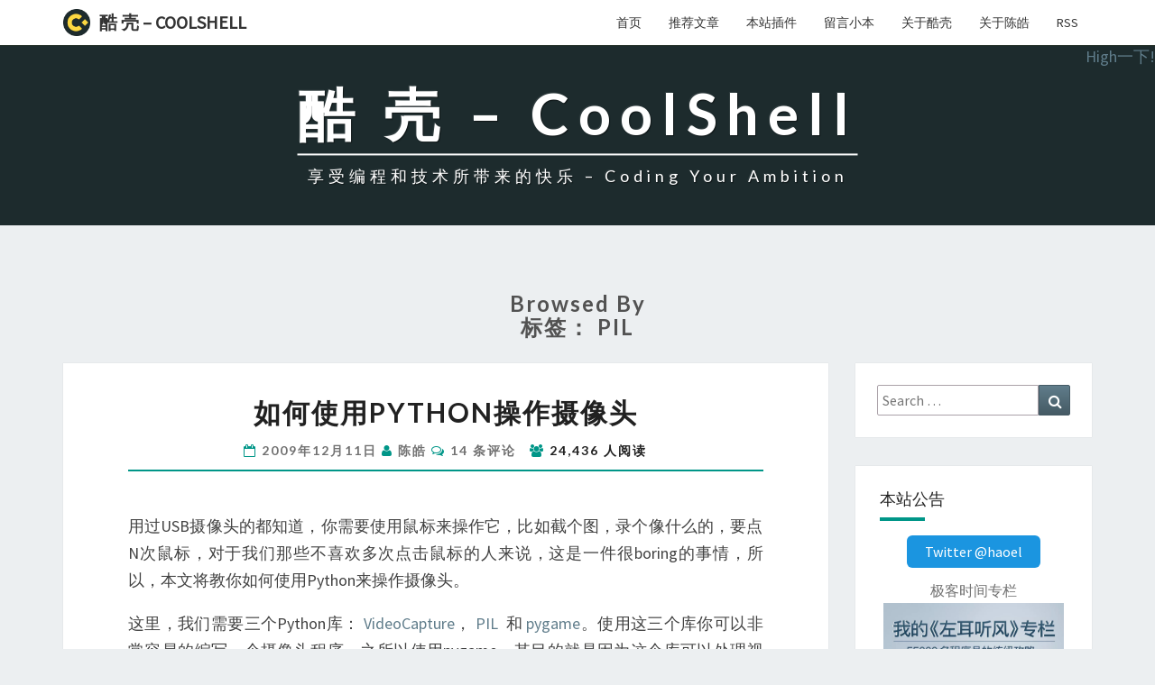

--- FILE ---
content_type: text/html; charset=UTF-8
request_url: https://coolshell.cn/tag/pil
body_size: 18716
content:
<!DOCTYPE html>

<!--[if IE 8]>
<html id="ie8" dir="ltr" lang="zh-CN"
	prefix="og: https://ogp.me/ns#" >
<![endif]-->
<!--[if !(IE 8) ]><!-->
<html dir="ltr" lang="zh-CN"
	prefix="og: https://ogp.me/ns#" >
<!--<![endif]-->

<head>
<meta charset="UTF-8" />
<meta name="viewport" content="width=device-width" />

<link rel="profile" href="https://gmpg.org/xfn/11" />
<link rel="pingback" href="https://coolshell.cn/xmlrpc.php" />
<link rel="shortcut icon" href="/favicon.png">

<title>PIL | 酷 壳 - CoolShell</title>

		<!-- All in One SEO 4.3.6.1 - aioseo.com -->
		<meta name="robots" content="max-image-preview:large" />
		<link rel="canonical" href="https://coolshell.cn/tag/pil" />
		<meta name="generator" content="All in One SEO (AIOSEO) 4.3.6.1 " />
		<script type="application/ld+json" class="aioseo-schema">
			{"@context":"https:\/\/schema.org","@graph":[{"@type":"BreadcrumbList","@id":"https:\/\/coolshell.cn\/tag\/pil#breadcrumblist","itemListElement":[{"@type":"ListItem","@id":"https:\/\/coolshell.cn\/#listItem","position":1,"item":{"@type":"WebPage","@id":"https:\/\/coolshell.cn\/","name":"\u4e3b\u9801","description":"\u4eab\u53d7\u7f16\u7a0b\u548c\u6280\u672f\u6240\u5e26\u6765\u7684\u5feb\u4e50 \u2013 https:\/\/coolshell.cn","url":"https:\/\/coolshell.cn\/"},"nextItem":"https:\/\/coolshell.cn\/tag\/pil#listItem"},{"@type":"ListItem","@id":"https:\/\/coolshell.cn\/tag\/pil#listItem","position":2,"item":{"@type":"WebPage","@id":"https:\/\/coolshell.cn\/tag\/pil","name":"PIL","url":"https:\/\/coolshell.cn\/tag\/pil"},"previousItem":"https:\/\/coolshell.cn\/#listItem"}]},{"@type":"CollectionPage","@id":"https:\/\/coolshell.cn\/tag\/pil#collectionpage","url":"https:\/\/coolshell.cn\/tag\/pil","name":"PIL | \u9177 \u58f3 - CoolShell","inLanguage":"zh-CN","isPartOf":{"@id":"https:\/\/coolshell.cn\/#website"},"breadcrumb":{"@id":"https:\/\/coolshell.cn\/tag\/pil#breadcrumblist"}},{"@type":"Organization","@id":"https:\/\/coolshell.cn\/#organization","name":"\u9177\u58f3-CoolShell","url":"https:\/\/coolshell.cn\/","logo":{"@type":"ImageObject","url":"https:\/\/coolshell.cn\/wp-content\/uploads\/2020\/04\/mini.logo_.png","@id":"https:\/\/coolshell.cn\/#organizationLogo","width":306,"height":306},"image":{"@id":"https:\/\/coolshell.cn\/#organizationLogo"}},{"@type":"WebSite","@id":"https:\/\/coolshell.cn\/#website","url":"https:\/\/coolshell.cn\/","name":"\u9177 \u58f3 - CoolShell","description":"\u4eab\u53d7\u7f16\u7a0b\u548c\u6280\u672f\u6240\u5e26\u6765\u7684\u5feb\u4e50 - Coding Your Ambition","inLanguage":"zh-CN","publisher":{"@id":"https:\/\/coolshell.cn\/#organization"}}]}
		</script>
		<script type="07df3e3260adfeba83fa45d3-text/javascript">
			window.ga=window.ga||function(){(ga.q=ga.q||[]).push(arguments)};ga.l=+new Date;
			ga('create', "UA-7486123-1", { 'cookieDomain': 'coolshell.cn' } );
			ga('send', 'pageview');
		</script>
		<script async src="https://www.google-analytics.com/analytics.js" type="07df3e3260adfeba83fa45d3-text/javascript"></script>
		<!-- All in One SEO -->

<link rel='dns-prefetch' href='//fonts.googleapis.com' />
<link rel="alternate" type="application/rss+xml" title="酷 壳 - CoolShell &raquo; Feed" href="https://coolshell.cn/feed" />
<link rel="alternate" type="application/rss+xml" title="酷 壳 - CoolShell &raquo; 评论Feed" href="https://coolshell.cn/comments/feed" />
<link rel="alternate" type="application/rss+xml" title="酷 壳 - CoolShell &raquo; PIL标签Feed" href="https://coolshell.cn/tag/pil/feed" />
<script type="07df3e3260adfeba83fa45d3-text/javascript">
window._wpemojiSettings = {"baseUrl":"https:\/\/s.w.org\/images\/core\/emoji\/14.0.0\/72x72\/","ext":".png","svgUrl":"https:\/\/s.w.org\/images\/core\/emoji\/14.0.0\/svg\/","svgExt":".svg","source":{"concatemoji":"https:\/\/coolshell.cn\/wp-includes\/js\/wp-emoji-release.min.js?ver=6.2"}};
/*! This file is auto-generated */
!function(e,a,t){var n,r,o,i=a.createElement("canvas"),p=i.getContext&&i.getContext("2d");function s(e,t){p.clearRect(0,0,i.width,i.height),p.fillText(e,0,0);e=i.toDataURL();return p.clearRect(0,0,i.width,i.height),p.fillText(t,0,0),e===i.toDataURL()}function c(e){var t=a.createElement("script");t.src=e,t.defer=t.type="text/javascript",a.getElementsByTagName("head")[0].appendChild(t)}for(o=Array("flag","emoji"),t.supports={everything:!0,everythingExceptFlag:!0},r=0;r<o.length;r++)t.supports[o[r]]=function(e){if(p&&p.fillText)switch(p.textBaseline="top",p.font="600 32px Arial",e){case"flag":return s("\ud83c\udff3\ufe0f\u200d\u26a7\ufe0f","\ud83c\udff3\ufe0f\u200b\u26a7\ufe0f")?!1:!s("\ud83c\uddfa\ud83c\uddf3","\ud83c\uddfa\u200b\ud83c\uddf3")&&!s("\ud83c\udff4\udb40\udc67\udb40\udc62\udb40\udc65\udb40\udc6e\udb40\udc67\udb40\udc7f","\ud83c\udff4\u200b\udb40\udc67\u200b\udb40\udc62\u200b\udb40\udc65\u200b\udb40\udc6e\u200b\udb40\udc67\u200b\udb40\udc7f");case"emoji":return!s("\ud83e\udef1\ud83c\udffb\u200d\ud83e\udef2\ud83c\udfff","\ud83e\udef1\ud83c\udffb\u200b\ud83e\udef2\ud83c\udfff")}return!1}(o[r]),t.supports.everything=t.supports.everything&&t.supports[o[r]],"flag"!==o[r]&&(t.supports.everythingExceptFlag=t.supports.everythingExceptFlag&&t.supports[o[r]]);t.supports.everythingExceptFlag=t.supports.everythingExceptFlag&&!t.supports.flag,t.DOMReady=!1,t.readyCallback=function(){t.DOMReady=!0},t.supports.everything||(n=function(){t.readyCallback()},a.addEventListener?(a.addEventListener("DOMContentLoaded",n,!1),e.addEventListener("load",n,!1)):(e.attachEvent("onload",n),a.attachEvent("onreadystatechange",function(){"complete"===a.readyState&&t.readyCallback()})),(e=t.source||{}).concatemoji?c(e.concatemoji):e.wpemoji&&e.twemoji&&(c(e.twemoji),c(e.wpemoji)))}(window,document,window._wpemojiSettings);
</script>
<style type="text/css">
img.wp-smiley,
img.emoji {
	display: inline !important;
	border: none !important;
	box-shadow: none !important;
	height: 1em !important;
	width: 1em !important;
	margin: 0 0.07em !important;
	vertical-align: -0.1em !important;
	background: none !important;
	padding: 0 !important;
}
</style>
	<link rel='stylesheet' id='series_font-css' href='https://coolshell.cn/wp-content/plugins/simple-post-series/inc/icomoon/style.css?ver=2.4' type='text/css' media='all' />
<link rel='stylesheet' id='wp-block-library-css' href='https://coolshell.cn/wp-content/plugins/gutenberg/build/block-library/style.css?ver=15.7.0' type='text/css' media='all' />
<link rel='stylesheet' id='classic-theme-styles-css' href='https://coolshell.cn/wp-includes/css/classic-themes.min.css?ver=6.2' type='text/css' media='all' />
<style id='global-styles-inline-css' type='text/css'>
body{--wp--preset--color--black: #000000;--wp--preset--color--cyan-bluish-gray: #abb8c3;--wp--preset--color--white: #ffffff;--wp--preset--color--pale-pink: #f78da7;--wp--preset--color--vivid-red: #cf2e2e;--wp--preset--color--luminous-vivid-orange: #ff6900;--wp--preset--color--luminous-vivid-amber: #fcb900;--wp--preset--color--light-green-cyan: #7bdcb5;--wp--preset--color--vivid-green-cyan: #00d084;--wp--preset--color--pale-cyan-blue: #8ed1fc;--wp--preset--color--vivid-cyan-blue: #0693e3;--wp--preset--color--vivid-purple: #9b51e0;--wp--preset--gradient--vivid-cyan-blue-to-vivid-purple: linear-gradient(135deg,rgba(6,147,227,1) 0%,rgb(155,81,224) 100%);--wp--preset--gradient--light-green-cyan-to-vivid-green-cyan: linear-gradient(135deg,rgb(122,220,180) 0%,rgb(0,208,130) 100%);--wp--preset--gradient--luminous-vivid-amber-to-luminous-vivid-orange: linear-gradient(135deg,rgba(252,185,0,1) 0%,rgba(255,105,0,1) 100%);--wp--preset--gradient--luminous-vivid-orange-to-vivid-red: linear-gradient(135deg,rgba(255,105,0,1) 0%,rgb(207,46,46) 100%);--wp--preset--gradient--very-light-gray-to-cyan-bluish-gray: linear-gradient(135deg,rgb(238,238,238) 0%,rgb(169,184,195) 100%);--wp--preset--gradient--cool-to-warm-spectrum: linear-gradient(135deg,rgb(74,234,220) 0%,rgb(151,120,209) 20%,rgb(207,42,186) 40%,rgb(238,44,130) 60%,rgb(251,105,98) 80%,rgb(254,248,76) 100%);--wp--preset--gradient--blush-light-purple: linear-gradient(135deg,rgb(255,206,236) 0%,rgb(152,150,240) 100%);--wp--preset--gradient--blush-bordeaux: linear-gradient(135deg,rgb(254,205,165) 0%,rgb(254,45,45) 50%,rgb(107,0,62) 100%);--wp--preset--gradient--luminous-dusk: linear-gradient(135deg,rgb(255,203,112) 0%,rgb(199,81,192) 50%,rgb(65,88,208) 100%);--wp--preset--gradient--pale-ocean: linear-gradient(135deg,rgb(255,245,203) 0%,rgb(182,227,212) 50%,rgb(51,167,181) 100%);--wp--preset--gradient--electric-grass: linear-gradient(135deg,rgb(202,248,128) 0%,rgb(113,206,126) 100%);--wp--preset--gradient--midnight: linear-gradient(135deg,rgb(2,3,129) 0%,rgb(40,116,252) 100%);--wp--preset--font-size--small: 13px;--wp--preset--font-size--medium: 20px;--wp--preset--font-size--large: 36px;--wp--preset--font-size--x-large: 42px;--wp--preset--spacing--20: 0.44rem;--wp--preset--spacing--30: 0.67rem;--wp--preset--spacing--40: 1rem;--wp--preset--spacing--50: 1.5rem;--wp--preset--spacing--60: 2.25rem;--wp--preset--spacing--70: 3.38rem;--wp--preset--spacing--80: 5.06rem;--wp--preset--shadow--natural: 6px 6px 9px rgba(0, 0, 0, 0.2);--wp--preset--shadow--deep: 12px 12px 50px rgba(0, 0, 0, 0.4);--wp--preset--shadow--sharp: 6px 6px 0px rgba(0, 0, 0, 0.2);--wp--preset--shadow--outlined: 6px 6px 0px -3px rgba(255, 255, 255, 1), 6px 6px rgba(0, 0, 0, 1);--wp--preset--shadow--crisp: 6px 6px 0px rgba(0, 0, 0, 1);}:where(.is-layout-flex){gap: 0.5em;}body .is-layout-flow > .alignleft{float: left;margin-inline-start: 0;margin-inline-end: 2em;}body .is-layout-flow > .alignright{float: right;margin-inline-start: 2em;margin-inline-end: 0;}body .is-layout-flow > .aligncenter{margin-left: auto !important;margin-right: auto !important;}body .is-layout-constrained > .alignleft{float: left;margin-inline-start: 0;margin-inline-end: 2em;}body .is-layout-constrained > .alignright{float: right;margin-inline-start: 2em;margin-inline-end: 0;}body .is-layout-constrained > .aligncenter{margin-left: auto !important;margin-right: auto !important;}body .is-layout-constrained > :where(:not(.alignleft):not(.alignright):not(.alignfull)){max-width: var(--wp--style--global--content-size);margin-left: auto !important;margin-right: auto !important;}body .is-layout-constrained > .alignwide{max-width: var(--wp--style--global--wide-size);}body .is-layout-flex{display: flex;}body .is-layout-flex{flex-wrap: wrap;align-items: center;}body .is-layout-flex > *{margin: 0;}body .is-layout-grid{display: grid;}body .is-layout-grid > *{margin: 0;}:where(.wp-block-columns.is-layout-flex){gap: 2em;}.has-black-color{color: var(--wp--preset--color--black) !important;}.has-cyan-bluish-gray-color{color: var(--wp--preset--color--cyan-bluish-gray) !important;}.has-white-color{color: var(--wp--preset--color--white) !important;}.has-pale-pink-color{color: var(--wp--preset--color--pale-pink) !important;}.has-vivid-red-color{color: var(--wp--preset--color--vivid-red) !important;}.has-luminous-vivid-orange-color{color: var(--wp--preset--color--luminous-vivid-orange) !important;}.has-luminous-vivid-amber-color{color: var(--wp--preset--color--luminous-vivid-amber) !important;}.has-light-green-cyan-color{color: var(--wp--preset--color--light-green-cyan) !important;}.has-vivid-green-cyan-color{color: var(--wp--preset--color--vivid-green-cyan) !important;}.has-pale-cyan-blue-color{color: var(--wp--preset--color--pale-cyan-blue) !important;}.has-vivid-cyan-blue-color{color: var(--wp--preset--color--vivid-cyan-blue) !important;}.has-vivid-purple-color{color: var(--wp--preset--color--vivid-purple) !important;}.has-black-background-color{background-color: var(--wp--preset--color--black) !important;}.has-cyan-bluish-gray-background-color{background-color: var(--wp--preset--color--cyan-bluish-gray) !important;}.has-white-background-color{background-color: var(--wp--preset--color--white) !important;}.has-pale-pink-background-color{background-color: var(--wp--preset--color--pale-pink) !important;}.has-vivid-red-background-color{background-color: var(--wp--preset--color--vivid-red) !important;}.has-luminous-vivid-orange-background-color{background-color: var(--wp--preset--color--luminous-vivid-orange) !important;}.has-luminous-vivid-amber-background-color{background-color: var(--wp--preset--color--luminous-vivid-amber) !important;}.has-light-green-cyan-background-color{background-color: var(--wp--preset--color--light-green-cyan) !important;}.has-vivid-green-cyan-background-color{background-color: var(--wp--preset--color--vivid-green-cyan) !important;}.has-pale-cyan-blue-background-color{background-color: var(--wp--preset--color--pale-cyan-blue) !important;}.has-vivid-cyan-blue-background-color{background-color: var(--wp--preset--color--vivid-cyan-blue) !important;}.has-vivid-purple-background-color{background-color: var(--wp--preset--color--vivid-purple) !important;}.has-black-border-color{border-color: var(--wp--preset--color--black) !important;}.has-cyan-bluish-gray-border-color{border-color: var(--wp--preset--color--cyan-bluish-gray) !important;}.has-white-border-color{border-color: var(--wp--preset--color--white) !important;}.has-pale-pink-border-color{border-color: var(--wp--preset--color--pale-pink) !important;}.has-vivid-red-border-color{border-color: var(--wp--preset--color--vivid-red) !important;}.has-luminous-vivid-orange-border-color{border-color: var(--wp--preset--color--luminous-vivid-orange) !important;}.has-luminous-vivid-amber-border-color{border-color: var(--wp--preset--color--luminous-vivid-amber) !important;}.has-light-green-cyan-border-color{border-color: var(--wp--preset--color--light-green-cyan) !important;}.has-vivid-green-cyan-border-color{border-color: var(--wp--preset--color--vivid-green-cyan) !important;}.has-pale-cyan-blue-border-color{border-color: var(--wp--preset--color--pale-cyan-blue) !important;}.has-vivid-cyan-blue-border-color{border-color: var(--wp--preset--color--vivid-cyan-blue) !important;}.has-vivid-purple-border-color{border-color: var(--wp--preset--color--vivid-purple) !important;}.has-vivid-cyan-blue-to-vivid-purple-gradient-background{background: var(--wp--preset--gradient--vivid-cyan-blue-to-vivid-purple) !important;}.has-light-green-cyan-to-vivid-green-cyan-gradient-background{background: var(--wp--preset--gradient--light-green-cyan-to-vivid-green-cyan) !important;}.has-luminous-vivid-amber-to-luminous-vivid-orange-gradient-background{background: var(--wp--preset--gradient--luminous-vivid-amber-to-luminous-vivid-orange) !important;}.has-luminous-vivid-orange-to-vivid-red-gradient-background{background: var(--wp--preset--gradient--luminous-vivid-orange-to-vivid-red) !important;}.has-very-light-gray-to-cyan-bluish-gray-gradient-background{background: var(--wp--preset--gradient--very-light-gray-to-cyan-bluish-gray) !important;}.has-cool-to-warm-spectrum-gradient-background{background: var(--wp--preset--gradient--cool-to-warm-spectrum) !important;}.has-blush-light-purple-gradient-background{background: var(--wp--preset--gradient--blush-light-purple) !important;}.has-blush-bordeaux-gradient-background{background: var(--wp--preset--gradient--blush-bordeaux) !important;}.has-luminous-dusk-gradient-background{background: var(--wp--preset--gradient--luminous-dusk) !important;}.has-pale-ocean-gradient-background{background: var(--wp--preset--gradient--pale-ocean) !important;}.has-electric-grass-gradient-background{background: var(--wp--preset--gradient--electric-grass) !important;}.has-midnight-gradient-background{background: var(--wp--preset--gradient--midnight) !important;}.has-small-font-size{font-size: var(--wp--preset--font-size--small) !important;}.has-medium-font-size{font-size: var(--wp--preset--font-size--medium) !important;}.has-large-font-size{font-size: var(--wp--preset--font-size--large) !important;}.has-x-large-font-size{font-size: var(--wp--preset--font-size--x-large) !important;}
:where(.wp-block-columns.is-layout-flex){gap: 2em;}
.wp-block-pullquote{font-size: 1.5em;line-height: 1.6;}
.wp-block-navigation a:where(:not(.wp-element-button)){color: inherit;}
</style>
<link rel='stylesheet' id='wp-postratings-css' href='https://coolshell.cn/wp-content/plugins/wp-postratings/css/postratings-css.css?ver=1.90.1' type='text/css' media='all' />
<link rel='stylesheet' id='wp-pagenavi-css' href='https://coolshell.cn/wp-content/plugins/wp-pagenavi/pagenavi-css.css?ver=2.70' type='text/css' media='all' />
<link rel='stylesheet' id='ez-toc-css' href='https://coolshell.cn/wp-content/plugins/easy-table-of-contents/assets/css/screen.min.css?ver=2.0.48' type='text/css' media='all' />
<style id='ez-toc-inline-css' type='text/css'>
div#ez-toc-container p.ez-toc-title {font-size: 120%;}div#ez-toc-container p.ez-toc-title {font-weight: 500;}div#ez-toc-container ul li {font-size: 95%;}div#ez-toc-container nav ul ul li ul li {font-size: %!important;}
.ez-toc-container-direction {direction: ltr;}.ez-toc-counter ul{counter-reset: item;}.ez-toc-counter nav ul li a::before {content: counters(item, ".", decimal) ". ";display: inline-block;counter-increment: item;flex-grow: 0;flex-shrink: 0;margin-right: .2em; float: left;}.ez-toc-widget-direction {direction: ltr;}.ez-toc-widget-container ul{counter-reset: item;}.ez-toc-widget-container nav ul li a::before {content: counters(item, ".", decimal) ". ";display: inline-block;counter-increment: item;flex-grow: 0;flex-shrink: 0;margin-right: .2em; float: left;}
</style>
<link rel='stylesheet' id='bootstrap-css' href='https://coolshell.cn/wp-content/themes/MyNisarg/css/bootstrap.css?ver=6.2' type='text/css' media='all' />
<link rel='stylesheet' id='nisarg-style-css' href='https://coolshell.cn/wp-content/themes/MyNisarg/style.css?ver=6.2' type='text/css' media='all' />
<style id='nisarg-style-inline-css' type='text/css'>
	/* Color Scheme */

	/* Accent Color */

	a:active,
	a:hover,
	a:focus {
	    color: #009688;
	}

	.navbar-default .navbar-nav > li > a:hover, .navbar-default .navbar-nav > li > a:focus {
		color: #009688;
	}

	
	.navbar-default .navbar-nav > .active > a, .navbar-default .navbar-nav > .active > a:hover, .navbar-default .navbar-nav > .active > a:focus {
		color: #009688;			
	}

	@media (min-width: 768px){
		.navbar-default .navbar-nav > .active > a, .navbar-default .navbar-nav > .active > a:hover, .navbar-default .navbar-nav > .active > a:focus {
			border-top: 4px solid #009688;
		}		
	}

	.dropdown-menu > .active > a, .dropdown-menu > .active > a:hover, .dropdown-menu > .active > a:focus {	    
	    background-color: #009688;
	}


	.navbar-default .navbar-nav > .open > a, .navbar-default .navbar-nav > .open > a:hover, .navbar-default .navbar-nav > .open > a:focus {
		color: #009688;
	}

	.navbar-default .navbar-nav > li > .dropdown-menu > li > a:hover,
	.navbar-default .navbar-nav > li > .dropdown-menu > li > a:focus {
		color: #fff;
		background-color: #009688;
	}

	.navbar-default .navbar-nav .open .dropdown-menu > .active > a, .navbar-default .navbar-nav .open .dropdown-menu > .active > a:hover, .navbar-default .navbar-nav .open .dropdown-menu > .active > a:focus {
		background-color: #fff;
		color: #009688;
	}

	@media (max-width: 767px) {
		.navbar-default .navbar-nav .open .dropdown-menu > li > a:hover {
			background-color: #009688;
			color: #fff;
		}
	}

	.sticky-post{
	    background: #009688;
	    color:white;
	}
	
	.entry-title a:hover,
	.entry-title a:focus{
	    color: #009688;
	}

	.entry-header .entry-meta::after{
	    background: #009688;
	}

	.fa {
		color: #009688;
	}

	.btn-default{
		border-bottom: 1px solid #009688;
	}

	.btn-default:hover, .btn-default:focus{
	    border-bottom: 1px solid #009688;
	    background-color: #009688;
	}

	.nav-previous:hover, .nav-next:hover{
	    border: 1px solid #009688;
	    background-color: #009688;
	}

	.next-post a:hover,.prev-post a:hover{
	    color: #009688;
	}

	.posts-navigation .next-post a:hover .fa, .posts-navigation .prev-post a:hover .fa{
	    color: #009688;
	}


	#secondary .widget-title::after{
		background-color: #009688;
	    content: "";
	    position: absolute;
	    width: 75px;
	    display: block;
	    height: 4px;    
	    bottom: -15px;
	}

	#secondary .widget a:hover,
	#secondary .widget a:focus{
		color: #009688;
	}

	#secondary .widget_calendar tbody a {
	    background-color: #009688;
	    color: #fff;
	    padding: 0.2em;
	}

	#secondary .widget_calendar tbody a:hover{
	    background-color: #009688;
	    color: #fff;
	    padding: 0.2em;
	}	

</style>
<link rel='stylesheet' id='font-awesome-css' href='https://coolshell.cn/wp-content/themes/MyNisarg/font-awesome/css/font-awesome.min.css?ver=6.2' type='text/css' media='all' />
<link rel='stylesheet' id='nisarggooglefonts-css' href='//fonts.googleapis.com/css?family=Lato:400,300italic,700|Source+Sans+Pro:400,400italic' type='text/css' media='all' />
<link rel='stylesheet' id='enlighterjs-css' href='https://coolshell.cn/wp-content/plugins/enlighter/cache/enlighterjs.min.css?ver=0cuVQBPCj0viGB0' type='text/css' media='all' />
<script type="07df3e3260adfeba83fa45d3-text/javascript" src='https://coolshell.cn/wp-includes/js/jquery/jquery.min.js?ver=3.6.3' id='jquery-core-js'></script>
<script type="07df3e3260adfeba83fa45d3-text/javascript" src='https://coolshell.cn/wp-includes/js/jquery/jquery-migrate.min.js?ver=3.4.0' id='jquery-migrate-js'></script>
<script type="07df3e3260adfeba83fa45d3-text/javascript" src='https://coolshell.cn/wp-content/plugins/simple-post-series/autohide.js?ver=2.4' id='series-js'></script>
<script type="07df3e3260adfeba83fa45d3-text/javascript" id='ez-toc-scroll-scriptjs-js-after'>
jQuery(document).ready(function(){document.querySelectorAll(".ez-toc-section").forEach(t=>{t.setAttribute("ez-toc-data-id","#"+decodeURI(t.getAttribute("id")))}),jQuery("a.ez-toc-link").click(function(){let t=jQuery(this).attr("href"),e=jQuery("#wpadminbar"),i=0;30>30&&(i=30),e.length&&(i+=e.height()),jQuery('[ez-toc-data-id="'+decodeURI(t)+'"]').length>0&&(i=jQuery('[ez-toc-data-id="'+decodeURI(t)+'"]').offset().top-i),jQuery("html, body").animate({scrollTop:i},500)})});
</script>
<!--[if lt IE 9]>
<script type='text/javascript' src='https://coolshell.cn/wp-content/themes/MyNisarg/js/html5shiv.js?ver=3.7.3' id='html5shiv-js'></script>
<![endif]-->
<link rel="https://api.w.org/" href="https://coolshell.cn/wp-json/" /><link rel="alternate" type="application/json" href="https://coolshell.cn/wp-json/wp/v2/tags/263" /><link rel="EditURI" type="application/rsd+xml" title="RSD" href="https://coolshell.cn/xmlrpc.php?rsd" />
<link rel="wlwmanifest" type="application/wlwmanifest+xml" href="https://coolshell.cn/wp-includes/wlwmanifest.xml" />
<meta name="generator" content="WordPress 6.2" />
<script type="07df3e3260adfeba83fa45d3-text/javascript">
	window._wp_rp_static_base_url = 'https://wprp.zemanta.com/static/';
	window._wp_rp_wp_ajax_url = "https://coolshell.cn/wp-admin/admin-ajax.php";
	window._wp_rp_plugin_version = '3.6.4';
	window._wp_rp_post_id = '1928';
	window._wp_rp_num_rel_posts = '6';
	window._wp_rp_thumbnails = true;
	window._wp_rp_post_title = '%E5%A6%82%E4%BD%95%E4%BD%BF%E7%94%A8Python%E6%93%8D%E4%BD%9C%E6%91%84%E5%83%8F%E5%A4%B4';
	window._wp_rp_post_tags = ['pygame', 'python', 'pil', 'videocapture', 'python', '%E7%BC%96%E7%A8%8B%E8%AF%AD%E8%A8%80', 'event', 'a', 'import', 'python', '00', '104', '1', 'true', 'contrast', 'sy', 'bright', '35', 'sh', 'shot'];
	window._wp_rp_promoted_content = true;
</script>
<link rel="stylesheet" href="https://coolshell.cn/wp-content/plugins/wordpress-23-related-posts-plugin/static/themes/vertical-m.css?version=3.6.4" />

<style type="text/css">
        .site-header { background: #1d2b2d; }
</style>

</head>
 
<body class="archive tag tag-pil tag-263 group-blog">
<link rel="stylesheet" id="nisarg-style-css" href=https://coolshell.cn/wp-content/themes/MyNisarg/style.css type="text/css" media="all">
<div id="page" class="hfeed site">
<header id="masthead"  role="banner">
  

    <nav class="navbar navbar-default navbar-fixed-top navbar-left" role="navigation"> 
      <!-- Brand and toggle get grouped for better mobile display --> 
      <div class="container" id="navigation_menu">
        <div class="navbar-header"> 
                    <button type="button" class="navbar-toggle" data-toggle="collapse" data-target=".navbar-ex1-collapse"> 
            <span class="sr-only">Toggle navigation</span> 
            <span class="icon-bar"></span> 
            <span class="icon-bar"></span> 
            <span class="icon-bar"></span> 
          </button> 
                    <a class="navbar-brand" href="https://coolshell.cn/"><div class="coolshell_logo"></div>酷 壳 &#8211; CoolShell</a>
        </div> 
        

          <div class="collapse navbar-collapse navbar-ex1-collapse"><ul id="menu-coolshell" class="nav navbar-nav"><li id="menu-item-17405" class="menu-item menu-item-type-custom menu-item-object-custom menu-item-home menu-item-17405"><a title="首页" href="https://coolshell.cn/">首页</a></li>
<li id="menu-item-17406" class="menu-item menu-item-type-post_type menu-item-object-page menu-item-17406"><a title="推荐文章" href="https://coolshell.cn/featured">推荐文章</a></li>
<li id="menu-item-17407" class="menu-item menu-item-type-post_type menu-item-object-page menu-item-17407"><a title="本站插件" href="https://coolshell.cn/plugins">本站插件</a></li>
<li id="menu-item-17408" class="menu-item menu-item-type-post_type menu-item-object-page menu-item-17408"><a title="留言小本" href="https://coolshell.cn/guestbook">留言小本</a></li>
<li id="menu-item-17409" class="menu-item menu-item-type-post_type menu-item-object-page menu-item-17409"><a title="关于酷壳" href="https://coolshell.cn/about">关于酷壳</a></li>
<li id="menu-item-17410" class="menu-item menu-item-type-post_type menu-item-object-page menu-item-17410"><a title="关于陈皓" href="https://coolshell.cn/haoel">关于陈皓</a></li>
<li id="menu-item-17582" class="menu-item menu-item-type-custom menu-item-object-custom menu-item-17582"><a title="RSS" href="https://coolshell.cn/feed">RSS</a></li>
</ul></div>        
      </div><!--#container-->
    </nav>
 

  <div id="cc_spacer"></div><!-- used to clear fixed navigation by the themes js --> 
  
  <div class="site-header">
<div class="pull-right">
<a title="把这个链接拖到你的Chrome收藏夹工具栏中" href='javascript:(function(){function c(){var e=document.createElement("link");e.setAttribute("type","text/css");e.setAttribute("rel","stylesheet");e.setAttribute("href",f);e.setAttribute("class",l);document.body.appendChild(e)}function h(){var e=document.getElementsByClassName(l);for(var t=0;t<e.length;t++){document.body.removeChild(e[t])}}function p(){var e=document.createElement("div");e.setAttribute("class",a);document.body.appendChild(e);setTimeout(function(){document.body.removeChild(e)},100)}function d(e){return{height:e.offsetHeight,width:e.offsetWidth}}function v(i){var s=d(i);return s.height>e&&s.height<n&&s.width>t&&s.width<r}function m(e){var t=e;var n=0;while(!!t){n+=t.offsetTop;t=t.offsetParent}return n}function g(){var e=document.documentElement;if(!!window.innerWidth){return window.innerHeight}else if(e&&!isNaN(e.clientHeight)){return e.clientHeight}return 0}function y(){if(window.pageYOffset){return window.pageYOffset}return Math.max(document.documentElement.scrollTop,document.body.scrollTop)}function E(e){var t=m(e);return t>=w&&t<=b+w}function S(){var e=document.createElement("audio");e.setAttribute("class",l);e.src=i;e.loop=false;e.addEventListener("canplay",function(){setTimeout(function(){x(k)},500);setTimeout(function(){N();p();for(var e=0;e<O.length;e++){T(O[e])}},15500)},true);e.addEventListener("ended",function(){N();h()},true);e.innerHTML=" <p>If you are reading this, it is because your browser does not support the audio element. We recommend that you get a new browser.</p> <p>";document.body.appendChild(e);e.play()}function x(e){e.className+=" "+s+" "+o}function T(e){e.className+=" "+s+" "+u[Math.floor(Math.random()*u.length)]}function N(){var e=document.getElementsByClassName(s);var t=new RegExp("\\b"+s+"\\b");for(var n=0;n<e.length;){e[n].className=e[n].className.replace(t,"")}}var e=30;var t=30;var n=350;var r=350;var i="//s3.amazonaws.com/moovweb-marketing/playground/harlem-shake.mp3";var s="mw-harlem_shake_me";var o="im_first";var u=["im_drunk","im_baked","im_trippin","im_blown"];var a="mw-strobe_light";var f="//s3.amazonaws.com/moovweb-marketing/playground/harlem-shake-style.css";var l="mw_added_css";var b=g();var w=y();var C=document.getElementsByTagName("*");var k=null;for(var L=0;L<C.length;L++){var A=C[L];if(v(A)){if(E(A)){k=A;break}}}if(A===null){console.warn("Could not find a node of the right size. Please try a different page.");return}c();S();var O=[];for(var L=0;L<C.length;L++){var A=C[L];if(v(A)){O.push(A)}}})()    '>High一下!</a>
</div>
      <div class="site-branding">   
        <a class="home-link" href="https://coolshell.cn/" title="酷 壳 &#8211; CoolShell" rel="home">
          <h1 class="site-title">酷 壳 &#8211; CoolShell</h1>
          <h2 class="site-description">享受编程和技术所带来的快乐 &#8211; Coding Your Ambition</h2>
        </a>
      </div><!--.site-branding-->
  </div><!--.site-header--> 
</header>    

<div class="container">
<div class="row">
<div class="col-md-9 nav-searchbox hidden-lg hidden-md visible-sm-* visible-xs-*">
  <form role="search" method="get" class="search-form" action="https://coolshell.cn/">
      <label>
          <span class="screen-reader-text">Search for:</span>
          <input type="search" class="search-field" placeholder="Search …" value="" name="s" title="Search for:">
      </label>
      <button type="submit" class="search-submit"><span class="screen-reader-text">Search</span></button>
  </form>
</div>
</div>
</div>

<div id="content" class="site-content">
    
    
    
		<div class="container">
    		<div class="row">
				

					
						<header class="archive-page-header">
							<h3 class="archive-page-title">Browsed by<br>标签： <span>PIL</span></h3>						</header><!-- .page-header -->

					<div id="primary" class="col-md-9 content-area">
						<main id="main" class="site-main" role="main">

												
							
<article id="post-1928"  class="post-content post-1928 post type-post status-publish format-standard hentry category-pythondev category-proglanguage tag-pil tag-pygame tag-pythondev tag-videocapture">

	
		
	<header class="entry-header">	
	
		<span class="screen-reader-text">如何使用Python操作摄像头</span>

					<h2 class="entry-title">
				<a href="https://coolshell.cn/articles/1928.html" rel="bookmark">如何使用Python操作摄像头</a>
			</h2>
		
				<div class="entry-meta">
			<h5 class="entry-date"><i class="fa fa-calendar-o"></i> <a href="https://coolshell.cn/articles/1928.html" title="14:10" rel="bookmark"><time class="entry-date" datetime="2009-12-11T14:10:30+08:00" pubdate>2009年12月11日 </time></a><span class="byline"><span class="sep"></span><i class="fa fa-user"></i>
<span class="author vcard"><a class="url fn n" href="https://coolshell.cn/articles/author/haoel" title="View all posts by 陈皓" rel="author">陈皓</a></span></span> <i class="fa fa-comments-o"></i><span class="screen-reader-text">评论 </span> <a href="https://coolshell.cn/articles/1928.html#comments" class="comments-link" >14 条评论</a> <i class="fa fa-users" style="margin-left:10px;"></i> 24,436 人阅读</h5>
		</div><!-- .entry-meta -->
			</header><!-- .entry-header -->
	
			<div class="entry-content">

				<p>用过USB摄像头的都知道，你需要使用鼠标来操作它，比如截个图，录个像什么的，要点N次鼠标，对于我们那些不喜欢多次点击鼠标的人来说，这是一件很boring的事情，所以，本文将教你如何使用Python来操作摄像头。</p>
<p>这里，我们需要三个Python库： <a href="http://videocapture.sourceforge.net/">VideoCapture</a>， <a href="http://www.pythonware.com/products/pil/">PIL</a>  和 <a href="http://www.pygame.org/">pygame</a>。使用这三个库你可以非常容易的编写一个摄像头程序。之所以使用pygame，其目的就是因为这个库可以处理视频帧（fps）。下面是代码：</p>
<pre data-enlighter-language="python" class="EnlighterJSRAW">from VideoCapture import Device
import ImageDraw, sys, pygame, time
from pygame.locals import *
from PIL import ImageEnhance

res = (640,480)
pygame.init()
cam = Device()
cam.setResolution(res[0],res[1])
screen = pygame.display.set_mode((640,480))
pygame.display.set_caption(&#039;Webcam&#039;)
pygame.font.init()
font = pygame.font.SysFont(&quot;Courier&quot;,11)

def disp(phrase,loc):
    s = font.render(phrase, True, (200,200,200))
    sh = font.render(phrase, True, (50,50,50))
    screen.blit(sh, (loc[0]+1,loc[1]+1))
    screen.blit(s, loc)

brightness = 1.0
contrast = 1.0
shots = 0

while 1:
    camshot = ImageEnhance.Brightness(cam.getImage()).enhance(brightness)
    camshot = ImageEnhance.Contrast(camshot).enhance(contrast)
    for event in pygame.event.get():
        if event.type == pygame.QUIT: sys.exit()
    keyinput = pygame.key.get_pressed()
    if keyinput[K_1]: brightness -= .1
    if keyinput[K_2]: brightness += .1
    if keyinput[K_3]: contrast -= .1
    if keyinput[K_4]: contrast += .1
    if keyinput[K_q]: cam.displayCapturePinProperties()
    if keyinput[K_w]: cam.displayCaptureFilterProperties()
    if keyinput[K_s]:
        filename = str(time.time()) + &quot;.jpg&quot;
        cam.saveSnapshot(filename, quality=80, timestamp=0)
        shots += 1
    camshot = pygame.image.frombuffer(camshot.tostring(), res, &quot;RGB&quot;)
    screen.blit(camshot, (0,0))
    disp(&quot;S:&quot; + str(shots), (10,4))
    disp(&quot;B:&quot; + str(brightness), (10,16))
    disp(&quot;C:&quot; + str(contrast), (10,28))
    pygame.display.flip()</pre>
<p>这段代码中的一些要点的解释如下：</p>
<p> <a href="https://coolshell.cn/articles/1928.html#more-1928" class="more-link">&#8230;</p>
<p class="read-more"><a class="btn btn-default" href="https://coolshell.cn/articles/1928.html"> 阅读全文<span class="screen-reader-text">  Read More</span></a></p>
<p></a></p>
<div id="post-ratings-1928" class="post-ratings" data-nonce="3434ebb4be"><img id="rating_1928_1" src="https://coolshell.cn/wp-content/plugins/wp-postratings/images/stars_crystal/rating_on.gif" alt="好烂啊" title="好烂啊" onmouseover="if (!window.__cfRLUnblockHandlers) return false; current_rating(1928, 1, '好烂啊');" onmouseout="if (!window.__cfRLUnblockHandlers) return false; ratings_off(3.7, 4, 0);" onclick="if (!window.__cfRLUnblockHandlers) return false; rate_post();" onkeypress="if (!window.__cfRLUnblockHandlers) return false; rate_post();" style="cursor: pointer; border: 0px;" data-cf-modified-07df3e3260adfeba83fa45d3-="" /><img id="rating_1928_2" src="https://coolshell.cn/wp-content/plugins/wp-postratings/images/stars_crystal/rating_on.gif" alt="有点差" title="有点差" onmouseover="if (!window.__cfRLUnblockHandlers) return false; current_rating(1928, 2, '有点差');" onmouseout="if (!window.__cfRLUnblockHandlers) return false; ratings_off(3.7, 4, 0);" onclick="if (!window.__cfRLUnblockHandlers) return false; rate_post();" onkeypress="if (!window.__cfRLUnblockHandlers) return false; rate_post();" style="cursor: pointer; border: 0px;" data-cf-modified-07df3e3260adfeba83fa45d3-="" /><img id="rating_1928_3" src="https://coolshell.cn/wp-content/plugins/wp-postratings/images/stars_crystal/rating_on.gif" alt="凑合看看" title="凑合看看" onmouseover="if (!window.__cfRLUnblockHandlers) return false; current_rating(1928, 3, '凑合看看');" onmouseout="if (!window.__cfRLUnblockHandlers) return false; ratings_off(3.7, 4, 0);" onclick="if (!window.__cfRLUnblockHandlers) return false; rate_post();" onkeypress="if (!window.__cfRLUnblockHandlers) return false; rate_post();" style="cursor: pointer; border: 0px;" data-cf-modified-07df3e3260adfeba83fa45d3-="" /><img id="rating_1928_4" src="https://coolshell.cn/wp-content/plugins/wp-postratings/images/stars_crystal/rating_half.gif" alt="还不错" title="还不错" onmouseover="if (!window.__cfRLUnblockHandlers) return false; current_rating(1928, 4, '还不错');" onmouseout="if (!window.__cfRLUnblockHandlers) return false; ratings_off(3.7, 4, 0);" onclick="if (!window.__cfRLUnblockHandlers) return false; rate_post();" onkeypress="if (!window.__cfRLUnblockHandlers) return false; rate_post();" style="cursor: pointer; border: 0px;" data-cf-modified-07df3e3260adfeba83fa45d3-="" /><img id="rating_1928_5" src="https://coolshell.cn/wp-content/plugins/wp-postratings/images/stars_crystal/rating_off.gif" alt="很精彩" title="很精彩" onmouseover="if (!window.__cfRLUnblockHandlers) return false; current_rating(1928, 5, '很精彩');" onmouseout="if (!window.__cfRLUnblockHandlers) return false; ratings_off(3.7, 4, 0);" onclick="if (!window.__cfRLUnblockHandlers) return false; rate_post();" onkeypress="if (!window.__cfRLUnblockHandlers) return false; rate_post();" style="cursor: pointer; border: 0px;" data-cf-modified-07df3e3260adfeba83fa45d3-="" /> (<strong>9</strong> 人打了分，平均分： <strong>3.67</strong> )<br /><span class="post-ratings-text" id="ratings_1928_text"></span></div><div id="post-ratings-1928-loading" class="post-ratings-loading"><img src="https://coolshell.cn/wp-content/plugins/wp-postratings/images/loading.gif" width="16" height="16" class="post-ratings-image" />Loading...</div>
							</div><!-- .entry-content -->

	<footer class="entry-footer">
			</footer><!-- .entry-footer -->
</article><!-- #post-## -->

						
						
					
					</main><!-- #main -->
				</div><!-- #primary -->

				<div id="secondary" class="col-md-3 hidden-sm hidden-xs sidebar widget-area" role="complementary">
        <aside id="search-9" class="widget widget_search">
<form role="search" method="get" class="search-form" action="https://coolshell.cn/">
	<label>
		<span class="screen-reader-text">Search for:</span>
		<input type="search" class="search-field" placeholder="Search &hellip;" value="" name="s" title="Search for:" />
	</label>
	<button type="submit" class="search-submit"><span class="screen-reader-text">Search</span></button>
</form>
</aside><aside id="custom_html-3" class="widget_text widget widget_custom_html"><h4 class="widget-title">本站公告</h4><div class="textwidget custom-html-widget"><p align="center"><a class="twitter" href="https://twitter.com/haoel" target="_blank" rel="noopener"> Twitter @haoel </a></p>

<!--
<p align="center">微信小程序<br><img src="https://coolshell.cn/wp-content/uploads/2020/03/coolshell.mini_.jpg" height="200" weight="200" alt="微信小程序" title="微信小程序"></p>

<p align="center">微信公众号<br><img src="https://coolshell.cn/wp-content/uploads/2020/03/coolshell.weixin.jpg" height="200" weight="200" alt="微信公众号" title="微信公众号"></p>
-->

<p align="center">极客时间专栏<br><a href="http://gk.link/a/10sBp" target="_blank" rel="noopener"><img src="https://coolshell.cn/wp-content/uploads/2021/06/8311623409583_.pic_hd-1024x1024.jpg" height="200" weight="200" alt="极客时间专栏" title="极客时间专栏"></a></p>


<!--
<p align="center" style="background-color: #777;padding: 5px;color: white;font-weight: bold;border: solid 1px black;text-shadow: 0px 0px 3px black;"> <a href="https://coolshell.cn/404/" target="_self" style="color: #FFE249;" rel="noopener">酷壳404页面</a> <br>寻找遗失儿童！</p>-->
</div></aside>
		<aside id="recent-posts-4" class="widget widget_recent_entries">
		<h4 class="widget-title">最新文章</h4>
		<ul>
											<li>
					<a href="https://coolshell.cn/articles/22422.html">是微服务架构不香还是云不香？</a>
									</li>
											<li>
					<a href="https://coolshell.cn/articles/22398.html">我看ChatGPT: 为啥谷歌掉了千亿美金</a>
									</li>
											<li>
					<a href="https://coolshell.cn/articles/22367.html">聊聊 nostr 和 审查</a>
									</li>
											<li>
					<a href="https://coolshell.cn/articles/22341.html">感染新冠的经历</a>
									</li>
											<li>
					<a href="https://coolshell.cn/articles/22320.html">eBPF 介绍</a>
									</li>
											<li>
					<a href="https://coolshell.cn/articles/22298.html">聊聊团队协同和协同工具</a>
									</li>
											<li>
					<a href="https://coolshell.cn/articles/22263.html">从一次经历谈 TIME_WAIT 的那些事</a>
									</li>
											<li>
					<a href="https://coolshell.cn/articles/22242.html">ETCD的内存问题</a>
									</li>
											<li>
					<a href="https://coolshell.cn/articles/22173.html">“一把梭：REST API 全用 POST”</a>
									</li>
											<li>
					<a href="https://coolshell.cn/articles/22157.html">谈谈公司对员工的监控</a>
									</li>
											<li>
					<a href="https://coolshell.cn/articles/21708.html">网络数字身份认证术</a>
									</li>
											<li>
					<a href="https://coolshell.cn/articles/21672.html">我做系统架构的一些原则</a>
									</li>
											<li>
					<a href="https://coolshell.cn/articles/21649.html">源代码特洛伊木马攻击</a>
									</li>
											<li>
					<a href="https://coolshell.cn/articles/21615.html">Go编程模式 ： 泛型编程</a>
									</li>
											<li>
					<a href="https://coolshell.cn/articles/21589.html">如何做一个有质量的技术分享</a>
									</li>
											<li>
					<a href="https://coolshell.cn/articles/21263.html">Go 编程模式：k8s Visitor 模式</a>
									</li>
											<li>
					<a href="https://coolshell.cn/articles/21228.html">Go编程模式：Pipeline</a>
									</li>
											<li>
					<a href="https://coolshell.cn/articles/21214.html">Go编程模式：委托和反转控制</a>
									</li>
											<li>
					<a href="https://coolshell.cn/articles/21179.html">Go 编程模式：Go Generation</a>
									</li>
											<li>
					<a href="https://coolshell.cn/articles/21164.html">Go编程模式：Map-Reduce</a>
									</li>
											<li>
					<a href="https://coolshell.cn/articles/21146.html">Go 编程模式：Functional Options</a>
									</li>
											<li>
					<a href="https://coolshell.cn/articles/21140.html">Go 编程模式：错误处理</a>
									</li>
											<li>
					<a href="https://coolshell.cn/articles/21128.html">Go编程模式：切片，接口，时间和性能</a>
									</li>
											<li>
					<a href="https://coolshell.cn/articles/21113.html">百度为什么掉队了</a>
									</li>
											<li>
					<a href="https://coolshell.cn/articles/20977.html">程序员如何把控自己的职业</a>
									</li>
											<li>
					<a href="https://coolshell.cn/articles/21003.html">计时攻击 Timing Attacks</a>
									</li>
											<li>
					<a href="https://coolshell.cn/articles/20845.html">Rust语言的编程范式</a>
									</li>
											<li>
					<a href="https://coolshell.cn/articles/20793.html">与程序员相关的CPU缓存知识</a>
									</li>
											<li>
					<a href="https://coolshell.cn/articles/20765.html">MegaEase的远程工作文化</a>
									</li>
											<li>
					<a href="https://coolshell.cn/articles/20533.html">使用简单的逻辑方法进行独立思考</a>
									</li>
					</ul>

		</aside><aside id="views-6" class="widget widget_views"><h4 class="widget-title">全站热门</h4><ul>
<li><a href="https://coolshell.cn/articles/4990.html"  title="程序员技术练级攻略 - 10,508,242 人阅读">程序员技术练级攻略</a></li><li><a href="https://coolshell.cn/articles/3961.html"  title="&ldquo;火柴棍式&rdquo;程序员面试题 - 4,582,196 人阅读">&ldquo;火柴棍式&rdquo;程序员面试题</a></li><li><a href="https://coolshell.cn/articles/5426.html"  title="简明 Vim 练级攻略 - 1,608,907 人阅读">简明 Vim 练级攻略</a></li><li><a href="https://coolshell.cn/articles/9308.html"  title="&ldquo;作环保的程序员，从不用百度开始&rdquo; - 1,025,422 人阅读">&ldquo;作环保的程序员，从不用百度开始&rdquo;</a></li><li><a href="https://coolshell.cn/articles/7186.html"  title="做个环保主义的程序员 - 610,654 人阅读">做个环保主义的程序员</a></li><li><a href="https://coolshell.cn/articles/10688.html"  title="编程能力与编程年龄 - 578,244 人阅读">编程能力与编程年龄</a></li><li><a href="https://coolshell.cn/articles/11564.html"  title="TCP 的那些事儿（上） - 571,458 人阅读">TCP 的那些事儿（上）</a></li><li><a href="https://coolshell.cn/articles/9070.html"  title="AWK 简明教程 - 515,444 人阅读">AWK 简明教程</a></li><li><a href="https://coolshell.cn/articles/10590.html"  title="二维码的生成细节和原理 - 452,624 人阅读">二维码的生成细节和原理</a></li><li><a href="https://coolshell.cn/articles/4102.html"  title="如何学好C语言 - 451,189 人阅读">如何学好C语言</a></li><li><a href="https://coolshell.cn/articles/9104.html"  title="sed 简明教程 - 445,730 人阅读">sed 简明教程</a></li><li><a href="https://coolshell.cn/articles/6470.html"  title="由12306.cn谈谈网站性能技术 - 412,216 人阅读">由12306.cn谈谈网站性能技术</a></li><li><a href="https://coolshell.cn/articles/19464.html"  title="如何超过大多数人 - 401,704 人阅读">如何超过大多数人</a></li><li><a href="https://coolshell.cn/articles/20276.html"  title="别让自己&ldquo;墙&rdquo;了自己 - 397,303 人阅读">别让自己&ldquo;墙&rdquo;了自己</a></li><li><a href="https://coolshell.cn/articles/17583.html"  title="技术人员的发展之路 - 381,954 人阅读">技术人员的发展之路</a></li><li><a href="https://coolshell.cn/articles/9606.html"  title="疫苗：Java HashMap的死循环 - 374,896 人阅读">疫苗：Java HashMap的死循环</a></li><li><a href="https://coolshell.cn/articles/22422.html"  title="是微服务架构不香还是云不香？ - 371,363 人阅读">是微服务架构不香还是云不香？</a></li><li><a href="https://coolshell.cn/articles/17416.html"  title="缓存更新的套路 - 366,043 人阅读">缓存更新的套路</a></li><li><a href="https://coolshell.cn/articles/8239.html"  title="无锁队列的实现 - 355,489 人阅读">无锁队列的实现</a></li><li><a href="https://coolshell.cn/articles/8883.html"  title="应该知道的Linux技巧 - 345,969 人阅读">应该知道的Linux技巧</a></li><li><a href="https://coolshell.cn/articles/11609.html"  title="TCP 的那些事儿（下） - 339,523 人阅读">TCP 的那些事儿（下）</a></li><li><a href="https://coolshell.cn/articles/10910.html"  title="分布式系统的事务处理 - 338,702 人阅读">分布式系统的事务处理</a></li><li><a href="https://coolshell.cn/articles/10739.html"  title="Lua简明教程 - 314,699 人阅读">Lua简明教程</a></li><li><a href="https://coolshell.cn/articles/2250.html"  title="&ldquo;21天教你学会C++&rdquo; - 308,722 人阅读">&ldquo;21天教你学会C++&rdquo;</a></li><li><a href="https://coolshell.cn/articles/4758.html"  title="如何写出无法维护的代码 - 294,894 人阅读">如何写出无法维护的代码</a></li><li><a href="https://coolshell.cn/articles/7490.html"  title="性能调优攻略 - 294,724 人阅读">性能调优攻略</a></li><li><a href="https://coolshell.cn/articles/914.html"  title="6个变态的C语言Hello World程序 - 290,496 人阅读">6个变态的C语言Hello World程序</a></li><li><a href="https://coolshell.cn/articles/21672.html"  title="我做系统架构的一些原则 - 288,688 人阅读">我做系统架构的一些原则</a></li><li><a href="https://coolshell.cn/articles/1846.html"  title="MySQL性能优化的最佳20+条经验 - 281,937 人阅读">MySQL性能优化的最佳20+条经验</a></li><li><a href="https://coolshell.cn/articles/17010.html"  title="Docker基础技术：Linux Namespace（上） - 279,599 人阅读">Docker基础技术：Linux Namespace（上）</a></li></ul>
</aside><aside id="categories-367921425" class="widget widget_categories"><h4 class="widget-title">分类</h4>
			<ul>
					<li class="cat-item cat-item-195"><a href="https://coolshell.cn/category/itnews">业界新闻</a> (33)
</li>
	<li class="cat-item cat-item-509"><a href="https://coolshell.cn/category/%e4%bc%81%e4%b8%9a%e5%ba%94%e7%94%a8">企业应用</a> (2)
</li>
	<li class="cat-item cat-item-9"><a href="https://coolshell.cn/category/technews">技术新闻</a> (38)
</li>
	<li class="cat-item cat-item-550"><a href="https://coolshell.cn/category/%e6%8a%80%e6%9c%af%e7%ae%a1%e7%90%86">技术管理</a> (19)
</li>
	<li class="cat-item cat-item-12"><a href="https://coolshell.cn/category/techarticle">技术读物</a> (125)
</li>
	<li class="cat-item cat-item-18"><a href="https://coolshell.cn/category/operatingsystem">操作系统</a> (97)
<ul class='children'>
	<li class="cat-item cat-item-20"><a href="https://coolshell.cn/category/operatingsystem/unixlinux">Unix/Linux</a> (81)
</li>
	<li class="cat-item cat-item-19"><a href="https://coolshell.cn/category/operatingsystem/mswindows">Windows</a> (12)
</li>
</ul>
</li>
	<li class="cat-item cat-item-105"><a href="https://coolshell.cn/category/datebase">数据库</a> (11)
</li>
	<li class="cat-item cat-item-10"><a href="https://coolshell.cn/category/misc">杂项资源</a> (295)
</li>
	<li class="cat-item cat-item-15"><a href="https://coolshell.cn/category/process">流程方法</a> (48)
</li>
	<li class="cat-item cat-item-23"><a href="https://coolshell.cn/category/progdesign">程序设计</a> (110)
</li>
	<li class="cat-item cat-item-602"><a href="https://coolshell.cn/category/%e7%b3%bb%e7%bb%9f%e6%9e%b6%e6%9e%84">系统架构</a> (15)
</li>
	<li class="cat-item cat-item-1"><a href="https://coolshell.cn/category/tools">编程工具</a> (67)
</li>
	<li class="cat-item cat-item-3"><a href="https://coolshell.cn/category/proglanguage">编程语言</a> (326)
<ul class='children'>
	<li class="cat-item cat-item-189"><a href="https://coolshell.cn/category/proglanguage/dotnet">.NET编程</a> (3)
</li>
	<li class="cat-item cat-item-8"><a href="https://coolshell.cn/category/proglanguage/ajaxdev">Ajax开发</a> (9)
</li>
	<li class="cat-item cat-item-5"><a href="https://coolshell.cn/category/proglanguage/cplusplus">C/C++语言</a> (74)
</li>
	<li class="cat-item cat-item-186"><a href="https://coolshell.cn/category/proglanguage/erlang">Erlang</a> (1)
</li>
	<li class="cat-item cat-item-819"><a href="https://coolshell.cn/category/proglanguage/go-%e8%af%ad%e8%a8%80">Go 语言</a> (15)
</li>
	<li class="cat-item cat-item-4"><a href="https://coolshell.cn/category/proglanguage/javadev">Java语言</a> (32)
</li>
	<li class="cat-item cat-item-11"><a href="https://coolshell.cn/category/proglanguage/phpdev">PHP脚本</a> (11)
</li>
	<li class="cat-item cat-item-33"><a href="https://coolshell.cn/category/proglanguage/pythondev">Python</a> (23)
</li>
	<li class="cat-item cat-item-100"><a href="https://coolshell.cn/category/proglanguage/rubydev">Ruby</a> (5)
</li>
	<li class="cat-item cat-item-860"><a href="https://coolshell.cn/category/proglanguage/rust-%e8%af%ad%e8%a8%80">Rust 语言</a> (1)
</li>
	<li class="cat-item cat-item-7"><a href="https://coolshell.cn/category/proglanguage/webdev">Web开发</a> (106)
</li>
</ul>
</li>
	<li class="cat-item cat-item-6"><a href="https://coolshell.cn/category/netsecurity">网络安全</a> (36)
</li>
	<li class="cat-item cat-item-39"><a href="https://coolshell.cn/category/career">职场生涯</a> (40)
</li>
	<li class="cat-item cat-item-271"><a href="https://coolshell.cn/category/funny">趣味问题</a> (19)
</li>
	<li class="cat-item cat-item-52"><a href="https://coolshell.cn/category/story">轶事趣闻</a> (147)
</li>
			</ul>

			</aside><aside id="tag_cloud-4" class="widget widget_tag_cloud"><h4 class="widget-title">标签</h4><div class="tagcloud"><a href="https://coolshell.cn/tag/agile" class="tag-cloud-link tag-link-17 tag-link-position-1" style="font-size: 11.559322033898pt;" aria-label="agile (15个项目)">agile</a>
<a href="https://coolshell.cn/tag/ajax" class="tag-cloud-link tag-link-34 tag-link-position-2" style="font-size: 10.135593220339pt;" aria-label="AJAX (11个项目)">AJAX</a>
<a href="https://coolshell.cn/tag/algorithm" class="tag-cloud-link tag-link-76 tag-link-position-3" style="font-size: 14.28813559322pt;" aria-label="Algorithm (26个项目)">Algorithm</a>
<a href="https://coolshell.cn/tag/android" class="tag-cloud-link tag-link-145 tag-link-position-4" style="font-size: 10.135593220339pt;" aria-label="Android (11个项目)">Android</a>
<a href="https://coolshell.cn/tag/bash" class="tag-cloud-link tag-link-190 tag-link-position-5" style="font-size: 9.1864406779661pt;" aria-label="Bash (9个项目)">Bash</a>
<a href="https://coolshell.cn/tag/c" class="tag-cloud-link tag-link-59 tag-link-position-6" style="font-size: 20.694915254237pt;" aria-label="C++ (93个项目)">C++</a>
<a href="https://coolshell.cn/tag/coding" class="tag-cloud-link tag-link-135 tag-link-position-7" style="font-size: 14.28813559322pt;" aria-label="Coding (26个项目)">Coding</a>
<a href="https://coolshell.cn/tag/css" class="tag-cloud-link tag-link-96 tag-link-position-8" style="font-size: 13.457627118644pt;" aria-label="CSS (22个项目)">CSS</a>
<a href="https://coolshell.cn/tag/design" class="tag-cloud-link tag-link-71 tag-link-position-9" style="font-size: 13.932203389831pt;" aria-label="Design (24个项目)">Design</a>
<a href="https://coolshell.cn/tag/design-pattern" class="tag-cloud-link tag-link-25 tag-link-position-10" style="font-size: 9.6610169491525pt;" aria-label="design pattern (10个项目)">design pattern</a>
<a href="https://coolshell.cn/tag/ebook" class="tag-cloud-link tag-link-101 tag-link-position-11" style="font-size: 11.559322033898pt;" aria-label="ebook (15个项目)">ebook</a>
<a href="https://coolshell.cn/tag/flash" class="tag-cloud-link tag-link-98 tag-link-position-12" style="font-size: 8pt;" aria-label="Flash (7个项目)">Flash</a>
<a href="https://coolshell.cn/tag/game" class="tag-cloud-link tag-link-125 tag-link-position-13" style="font-size: 9.1864406779661pt;" aria-label="Game (9个项目)">Game</a>
<a href="https://coolshell.cn/tag/go" class="tag-cloud-link tag-link-238 tag-link-position-14" style="font-size: 13.220338983051pt;" aria-label="Go (21个项目)">Go</a>
<a href="https://coolshell.cn/tag/golang" class="tag-cloud-link tag-link-237 tag-link-position-15" style="font-size: 10.966101694915pt;" aria-label="golang (13个项目)">golang</a>
<a href="https://coolshell.cn/tag/google" class="tag-cloud-link tag-link-32 tag-link-position-16" style="font-size: 15.474576271186pt;" aria-label="Google (33个项目)">Google</a>
<a href="https://coolshell.cn/tag/html" class="tag-cloud-link tag-link-38 tag-link-position-17" style="font-size: 15.593220338983pt;" aria-label="HTML (34个项目)">HTML</a>
<a href="https://coolshell.cn/tag/ie" class="tag-cloud-link tag-link-175 tag-link-position-18" style="font-size: 9.6610169491525pt;" aria-label="IE (10个项目)">IE</a>
<a href="https://coolshell.cn/tag/java" class="tag-cloud-link tag-link-13 tag-link-position-19" style="font-size: 17.610169491525pt;" aria-label="Java (50个项目)">Java</a>
<a href="https://coolshell.cn/tag/javascript" class="tag-cloud-link tag-link-114 tag-link-position-20" style="font-size: 17.966101694915pt;" aria-label="Javascript (54个项目)">Javascript</a>
<a href="https://coolshell.cn/tag/jquery" class="tag-cloud-link tag-link-191 tag-link-position-21" style="font-size: 10.135593220339pt;" aria-label="jQuery (11个项目)">jQuery</a>
<a href="https://coolshell.cn/tag/linux" class="tag-cloud-link tag-link-37 tag-link-position-22" style="font-size: 19.389830508475pt;" aria-label="Linux (71个项目)">Linux</a>
<a href="https://coolshell.cn/tag/mysql" class="tag-cloud-link tag-link-106 tag-link-position-23" style="font-size: 8pt;" aria-label="MySQL (7个项目)">MySQL</a>
<a href="https://coolshell.cn/tag/oop" class="tag-cloud-link tag-link-245 tag-link-position-24" style="font-size: 8.5932203389831pt;" aria-label="OOP (8个项目)">OOP</a>
<a href="https://coolshell.cn/tag/password" class="tag-cloud-link tag-link-319 tag-link-position-25" style="font-size: 8.5932203389831pt;" aria-label="password (8个项目)">password</a>
<a href="https://coolshell.cn/tag/performance" class="tag-cloud-link tag-link-120 tag-link-position-26" style="font-size: 12.271186440678pt;" aria-label="Performance (17个项目)">Performance</a>
<a href="https://coolshell.cn/tag/php" class="tag-cloud-link tag-link-35 tag-link-position-27" style="font-size: 14.050847457627pt;" aria-label="PHP (25个项目)">PHP</a>
<a href="https://coolshell.cn/tag/programmer" class="tag-cloud-link tag-link-70 tag-link-position-28" style="font-size: 21.881355932203pt;" aria-label="Programmer (116个项目)">Programmer</a>
<a href="https://coolshell.cn/tag/programming" class="tag-cloud-link tag-link-499 tag-link-position-29" style="font-size: 10.135593220339pt;" aria-label="Programming (11个项目)">Programming</a>
<a href="https://coolshell.cn/tag/programming-language" class="tag-cloud-link tag-link-115 tag-link-position-30" style="font-size: 10.491525423729pt;" aria-label="programming language (12个项目)">programming language</a>
<a href="https://coolshell.cn/tag/puzzle" class="tag-cloud-link tag-link-514 tag-link-position-31" style="font-size: 10.135593220339pt;" aria-label="Puzzle (11个项目)">Puzzle</a>
<a href="https://coolshell.cn/tag/pythondev" class="tag-cloud-link tag-link-791 tag-link-position-32" style="font-size: 15pt;" aria-label="Python (30个项目)">Python</a>
<a href="https://coolshell.cn/tag/ruby" class="tag-cloud-link tag-link-69 tag-link-position-33" style="font-size: 9.6610169491525pt;" aria-label="Ruby (10个项目)">Ruby</a>
<a href="https://coolshell.cn/tag/sql" class="tag-cloud-link tag-link-131 tag-link-position-34" style="font-size: 9.6610169491525pt;" aria-label="SQL (10个项目)">SQL</a>
<a href="https://coolshell.cn/tag/tdd" class="tag-cloud-link tag-link-485 tag-link-position-35" style="font-size: 8.5932203389831pt;" aria-label="TDD (8个项目)">TDD</a>
<a href="https://coolshell.cn/tag/ui" class="tag-cloud-link tag-link-47 tag-link-position-36" style="font-size: 10.491525423729pt;" aria-label="UI (12个项目)">UI</a>
<a href="https://coolshell.cn/tag/unix" class="tag-cloud-link tag-link-21 tag-link-position-37" style="font-size: 15.949152542373pt;" aria-label="Unix (36个项目)">Unix</a>
<a href="https://coolshell.cn/tag/vim" class="tag-cloud-link tag-link-50 tag-link-position-38" style="font-size: 12.745762711864pt;" aria-label="vim (19个项目)">vim</a>
<a href="https://coolshell.cn/tag/web" class="tag-cloud-link tag-link-30 tag-link-position-39" style="font-size: 16.661016949153pt;" aria-label="Web (42个项目)">Web</a>
<a href="https://coolshell.cn/tag/windows" class="tag-cloud-link tag-link-49 tag-link-position-40" style="font-size: 12.271186440678pt;" aria-label="Windows (17个项目)">Windows</a>
<a href="https://coolshell.cn/tag/xml" class="tag-cloud-link tag-link-104 tag-link-position-41" style="font-size: 8.5932203389831pt;" aria-label="XML (8个项目)">XML</a>
<a href="https://coolshell.cn/tag/%e5%ae%89%e5%85%a8" class="tag-cloud-link tag-link-318 tag-link-position-42" style="font-size: 13.694915254237pt;" aria-label="安全 (23个项目)">安全</a>
<a href="https://coolshell.cn/tag/%e7%a8%8b%e5%ba%8f%e5%91%98" class="tag-cloud-link tag-link-58 tag-link-position-43" style="font-size: 22pt;" aria-label="程序员 (119个项目)">程序员</a>
<a href="https://coolshell.cn/tag/%e7%ae%97%e6%b3%95" class="tag-cloud-link tag-link-77 tag-link-position-44" style="font-size: 9.6610169491525pt;" aria-label="算法 (10个项目)">算法</a>
<a href="https://coolshell.cn/tag/interview" class="tag-cloud-link tag-link-164 tag-link-position-45" style="font-size: 11.915254237288pt;" aria-label="面试 (16个项目)">面试</a></div>
</aside><aside id="archives-5" class="widget widget_archive"><h4 class="widget-title">归档</h4>
			<ul>
					<li><a href='https://coolshell.cn/articles/date/2023/05'>2023年5月</a>&nbsp;(1)</li>
	<li><a href='https://coolshell.cn/articles/date/2023/02'>2023年2月</a>&nbsp;(2)</li>
	<li><a href='https://coolshell.cn/articles/date/2022/12'>2022年12月</a>&nbsp;(2)</li>
	<li><a href='https://coolshell.cn/articles/date/2022/10'>2022年10月</a>&nbsp;(1)</li>
	<li><a href='https://coolshell.cn/articles/date/2022/07'>2022年7月</a>&nbsp;(1)</li>
	<li><a href='https://coolshell.cn/articles/date/2022/05'>2022年5月</a>&nbsp;(1)</li>
	<li><a href='https://coolshell.cn/articles/date/2022/02'>2022年2月</a>&nbsp;(2)</li>
	<li><a href='https://coolshell.cn/articles/date/2022/01'>2022年1月</a>&nbsp;(1)</li>
	<li><a href='https://coolshell.cn/articles/date/2021/12'>2021年12月</a>&nbsp;(1)</li>
	<li><a href='https://coolshell.cn/articles/date/2021/11'>2021年11月</a>&nbsp;(1)</li>
	<li><a href='https://coolshell.cn/articles/date/2021/09'>2021年9月</a>&nbsp;(1)</li>
	<li><a href='https://coolshell.cn/articles/date/2021/07'>2021年7月</a>&nbsp;(1)</li>
	<li><a href='https://coolshell.cn/articles/date/2020/12'>2020年12月</a>&nbsp;(9)</li>
	<li><a href='https://coolshell.cn/articles/date/2020/08'>2020年8月</a>&nbsp;(1)</li>
	<li><a href='https://coolshell.cn/articles/date/2020/07'>2020年7月</a>&nbsp;(1)</li>
	<li><a href='https://coolshell.cn/articles/date/2020/04'>2020年4月</a>&nbsp;(1)</li>
	<li><a href='https://coolshell.cn/articles/date/2020/03'>2020年3月</a>&nbsp;(1)</li>
	<li><a href='https://coolshell.cn/articles/date/2020/01'>2020年1月</a>&nbsp;(1)</li>
	<li><a href='https://coolshell.cn/articles/date/2019/12'>2019年12月</a>&nbsp;(2)</li>
	<li><a href='https://coolshell.cn/articles/date/2019/11'>2019年11月</a>&nbsp;(1)</li>
	<li><a href='https://coolshell.cn/articles/date/2019/10'>2019年10月</a>&nbsp;(1)</li>
	<li><a href='https://coolshell.cn/articles/date/2019/07'>2019年7月</a>&nbsp;(1)</li>
	<li><a href='https://coolshell.cn/articles/date/2019/06'>2019年6月</a>&nbsp;(1)</li>
	<li><a href='https://coolshell.cn/articles/date/2019/05'>2019年5月</a>&nbsp;(1)</li>
	<li><a href='https://coolshell.cn/articles/date/2019/04'>2019年4月</a>&nbsp;(2)</li>
	<li><a href='https://coolshell.cn/articles/date/2019/03'>2019年3月</a>&nbsp;(1)</li>
	<li><a href='https://coolshell.cn/articles/date/2019/02'>2019年2月</a>&nbsp;(1)</li>
	<li><a href='https://coolshell.cn/articles/date/2018/12'>2018年12月</a>&nbsp;(1)</li>
	<li><a href='https://coolshell.cn/articles/date/2018/05'>2018年5月</a>&nbsp;(1)</li>
	<li><a href='https://coolshell.cn/articles/date/2018/01'>2018年1月</a>&nbsp;(1)</li>
	<li><a href='https://coolshell.cn/articles/date/2017/10'>2017年10月</a>&nbsp;(1)</li>
	<li><a href='https://coolshell.cn/articles/date/2017/09'>2017年9月</a>&nbsp;(1)</li>
	<li><a href='https://coolshell.cn/articles/date/2017/08'>2017年8月</a>&nbsp;(1)</li>
	<li><a href='https://coolshell.cn/articles/date/2017/07'>2017年7月</a>&nbsp;(3)</li>
	<li><a href='https://coolshell.cn/articles/date/2017/06'>2017年6月</a>&nbsp;(1)</li>
	<li><a href='https://coolshell.cn/articles/date/2017/04'>2017年4月</a>&nbsp;(1)</li>
	<li><a href='https://coolshell.cn/articles/date/2017/03'>2017年3月</a>&nbsp;(1)</li>
	<li><a href='https://coolshell.cn/articles/date/2017/02'>2017年2月</a>&nbsp;(1)</li>
	<li><a href='https://coolshell.cn/articles/date/2017/01'>2017年1月</a>&nbsp;(2)</li>
	<li><a href='https://coolshell.cn/articles/date/2016/12'>2016年12月</a>&nbsp;(1)</li>
	<li><a href='https://coolshell.cn/articles/date/2016/10'>2016年10月</a>&nbsp;(1)</li>
	<li><a href='https://coolshell.cn/articles/date/2016/09'>2016年9月</a>&nbsp;(1)</li>
	<li><a href='https://coolshell.cn/articles/date/2016/08'>2016年8月</a>&nbsp;(2)</li>
	<li><a href='https://coolshell.cn/articles/date/2016/07'>2016年7月</a>&nbsp;(3)</li>
	<li><a href='https://coolshell.cn/articles/date/2015/12'>2015年12月</a>&nbsp;(1)</li>
	<li><a href='https://coolshell.cn/articles/date/2015/09'>2015年9月</a>&nbsp;(1)</li>
	<li><a href='https://coolshell.cn/articles/date/2015/08'>2015年8月</a>&nbsp;(2)</li>
	<li><a href='https://coolshell.cn/articles/date/2015/04'>2015年4月</a>&nbsp;(4)</li>
	<li><a href='https://coolshell.cn/articles/date/2014/12'>2014年12月</a>&nbsp;(3)</li>
	<li><a href='https://coolshell.cn/articles/date/2014/11'>2014年11月</a>&nbsp;(2)</li>
	<li><a href='https://coolshell.cn/articles/date/2014/10'>2014年10月</a>&nbsp;(2)</li>
	<li><a href='https://coolshell.cn/articles/date/2014/09'>2014年9月</a>&nbsp;(2)</li>
	<li><a href='https://coolshell.cn/articles/date/2014/08'>2014年8月</a>&nbsp;(2)</li>
	<li><a href='https://coolshell.cn/articles/date/2014/06'>2014年6月</a>&nbsp;(1)</li>
	<li><a href='https://coolshell.cn/articles/date/2014/05'>2014年5月</a>&nbsp;(4)</li>
	<li><a href='https://coolshell.cn/articles/date/2014/04'>2014年4月</a>&nbsp;(4)</li>
	<li><a href='https://coolshell.cn/articles/date/2014/03'>2014年3月</a>&nbsp;(5)</li>
	<li><a href='https://coolshell.cn/articles/date/2014/02'>2014年2月</a>&nbsp;(3)</li>
	<li><a href='https://coolshell.cn/articles/date/2014/01'>2014年1月</a>&nbsp;(2)</li>
	<li><a href='https://coolshell.cn/articles/date/2013/12'>2013年12月</a>&nbsp;(3)</li>
	<li><a href='https://coolshell.cn/articles/date/2013/11'>2013年11月</a>&nbsp;(1)</li>
	<li><a href='https://coolshell.cn/articles/date/2013/10'>2013年10月</a>&nbsp;(6)</li>
	<li><a href='https://coolshell.cn/articles/date/2013/08'>2013年8月</a>&nbsp;(1)</li>
	<li><a href='https://coolshell.cn/articles/date/2013/07'>2013年7月</a>&nbsp;(8)</li>
	<li><a href='https://coolshell.cn/articles/date/2013/06'>2013年6月</a>&nbsp;(2)</li>
	<li><a href='https://coolshell.cn/articles/date/2013/05'>2013年5月</a>&nbsp;(3)</li>
	<li><a href='https://coolshell.cn/articles/date/2013/04'>2013年4月</a>&nbsp;(3)</li>
	<li><a href='https://coolshell.cn/articles/date/2013/03'>2013年3月</a>&nbsp;(3)</li>
	<li><a href='https://coolshell.cn/articles/date/2013/02'>2013年2月</a>&nbsp;(5)</li>
	<li><a href='https://coolshell.cn/articles/date/2013/01'>2013年1月</a>&nbsp;(1)</li>
	<li><a href='https://coolshell.cn/articles/date/2012/12'>2012年12月</a>&nbsp;(4)</li>
	<li><a href='https://coolshell.cn/articles/date/2012/11'>2012年11月</a>&nbsp;(4)</li>
	<li><a href='https://coolshell.cn/articles/date/2012/10'>2012年10月</a>&nbsp;(3)</li>
	<li><a href='https://coolshell.cn/articles/date/2012/09'>2012年9月</a>&nbsp;(4)</li>
	<li><a href='https://coolshell.cn/articles/date/2012/08'>2012年8月</a>&nbsp;(8)</li>
	<li><a href='https://coolshell.cn/articles/date/2012/07'>2012年7月</a>&nbsp;(4)</li>
	<li><a href='https://coolshell.cn/articles/date/2012/06'>2012年6月</a>&nbsp;(7)</li>
	<li><a href='https://coolshell.cn/articles/date/2012/05'>2012年5月</a>&nbsp;(6)</li>
	<li><a href='https://coolshell.cn/articles/date/2012/04'>2012年4月</a>&nbsp;(6)</li>
	<li><a href='https://coolshell.cn/articles/date/2012/03'>2012年3月</a>&nbsp;(6)</li>
	<li><a href='https://coolshell.cn/articles/date/2012/02'>2012年2月</a>&nbsp;(3)</li>
	<li><a href='https://coolshell.cn/articles/date/2012/01'>2012年1月</a>&nbsp;(6)</li>
	<li><a href='https://coolshell.cn/articles/date/2011/12'>2011年12月</a>&nbsp;(5)</li>
	<li><a href='https://coolshell.cn/articles/date/2011/11'>2011年11月</a>&nbsp;(9)</li>
	<li><a href='https://coolshell.cn/articles/date/2011/10'>2011年10月</a>&nbsp;(6)</li>
	<li><a href='https://coolshell.cn/articles/date/2011/09'>2011年9月</a>&nbsp;(5)</li>
	<li><a href='https://coolshell.cn/articles/date/2011/08'>2011年8月</a>&nbsp;(14)</li>
	<li><a href='https://coolshell.cn/articles/date/2011/07'>2011年7月</a>&nbsp;(6)</li>
	<li><a href='https://coolshell.cn/articles/date/2011/06'>2011年6月</a>&nbsp;(12)</li>
	<li><a href='https://coolshell.cn/articles/date/2011/05'>2011年5月</a>&nbsp;(5)</li>
	<li><a href='https://coolshell.cn/articles/date/2011/04'>2011年4月</a>&nbsp;(18)</li>
	<li><a href='https://coolshell.cn/articles/date/2011/03'>2011年3月</a>&nbsp;(16)</li>
	<li><a href='https://coolshell.cn/articles/date/2011/02'>2011年2月</a>&nbsp;(16)</li>
	<li><a href='https://coolshell.cn/articles/date/2011/01'>2011年1月</a>&nbsp;(18)</li>
	<li><a href='https://coolshell.cn/articles/date/2010/12'>2010年12月</a>&nbsp;(11)</li>
	<li><a href='https://coolshell.cn/articles/date/2010/11'>2010年11月</a>&nbsp;(11)</li>
	<li><a href='https://coolshell.cn/articles/date/2010/10'>2010年10月</a>&nbsp;(19)</li>
	<li><a href='https://coolshell.cn/articles/date/2010/09'>2010年9月</a>&nbsp;(15)</li>
	<li><a href='https://coolshell.cn/articles/date/2010/08'>2010年8月</a>&nbsp;(10)</li>
	<li><a href='https://coolshell.cn/articles/date/2010/07'>2010年7月</a>&nbsp;(20)</li>
	<li><a href='https://coolshell.cn/articles/date/2010/06'>2010年6月</a>&nbsp;(9)</li>
	<li><a href='https://coolshell.cn/articles/date/2010/05'>2010年5月</a>&nbsp;(13)</li>
	<li><a href='https://coolshell.cn/articles/date/2010/04'>2010年4月</a>&nbsp;(12)</li>
	<li><a href='https://coolshell.cn/articles/date/2010/03'>2010年3月</a>&nbsp;(11)</li>
	<li><a href='https://coolshell.cn/articles/date/2010/02'>2010年2月</a>&nbsp;(7)</li>
	<li><a href='https://coolshell.cn/articles/date/2010/01'>2010年1月</a>&nbsp;(9)</li>
	<li><a href='https://coolshell.cn/articles/date/2009/12'>2009年12月</a>&nbsp;(22)</li>
	<li><a href='https://coolshell.cn/articles/date/2009/11'>2009年11月</a>&nbsp;(27)</li>
	<li><a href='https://coolshell.cn/articles/date/2009/10'>2009年10月</a>&nbsp;(17)</li>
	<li><a href='https://coolshell.cn/articles/date/2009/09'>2009年9月</a>&nbsp;(14)</li>
	<li><a href='https://coolshell.cn/articles/date/2009/08'>2009年8月</a>&nbsp;(21)</li>
	<li><a href='https://coolshell.cn/articles/date/2009/07'>2009年7月</a>&nbsp;(18)</li>
	<li><a href='https://coolshell.cn/articles/date/2009/06'>2009年6月</a>&nbsp;(19)</li>
	<li><a href='https://coolshell.cn/articles/date/2009/05'>2009年5月</a>&nbsp;(27)</li>
	<li><a href='https://coolshell.cn/articles/date/2009/04'>2009年4月</a>&nbsp;(53)</li>
	<li><a href='https://coolshell.cn/articles/date/2009/03'>2009年3月</a>&nbsp;(43)</li>
	<li><a href='https://coolshell.cn/articles/date/2008/10'>2008年10月</a>&nbsp;(1)</li>
	<li><a href='https://coolshell.cn/articles/date/2007/12'>2007年12月</a>&nbsp;(1)</li>
	<li><a href='https://coolshell.cn/articles/date/2006/11'>2006年11月</a>&nbsp;(1)</li>
	<li><a href='https://coolshell.cn/articles/date/2004/06'>2004年6月</a>&nbsp;(1)</li>
			</ul>

			</aside><aside id="custom_html-8" class="widget_text widget widget_custom_html"><h4 class="widget-title">友情链接</h4><div class="textwidget custom-html-widget"><ul class='blogroll'>
<li><a href="http://blog.csdn.net/haoel" target="_blank" onclick="if (!window.__cfRLUnblockHandlers) return false; pageTracker._trackPageview('/outgoing/blog.csdn.net/haoel?referer=http://coolshell.cn');" rel="noopener" data-cf-modified-07df3e3260adfeba83fa45d3-="">陈皓的博客</a></li>

<li><a href="http://ifeve.com/" target="_blank" title="促进并发编程的研究和推广" onclick="if (!window.__cfRLUnblockHandlers) return false; pageTracker._trackPageview('/outgoing/ifeve.com/?referer=http://coolshell.cn');" rel="noopener" data-cf-modified-07df3e3260adfeba83fa45d3-="">并发编程</a></li>


<li><a href="http://www.raychase.net/" target="_blank" title="一个啰嗦的程序员" onclick="if (!window.__cfRLUnblockHandlers) return false; pageTracker._trackPageview('/outgoing/www.raychase.net/?referer=http://coolshell.cn');" rel="noopener" data-cf-modified-07df3e3260adfeba83fa45d3-="">四火的唠叨</a></li>





<li><a href="http://www.cnblogs.com/weidagang2046/" target="_blank" title="Just for Fun" onclick="if (!window.__cfRLUnblockHandlers) return false; pageTracker._trackPageview('/outgoing/http://www.cnblogs.com/weidagang2046/?referer=http://coolshell.cn/');" rel="noopener" data-cf-modified-07df3e3260adfeba83fa45d3-="">Todd Wei的Blog</a></li>
	
<li><a href="http://www.hellogcc.org/" target="_blank" title="致力于讨论和学习GNU Toolchain方面的工作组" onclick="if (!window.__cfRLUnblockHandlers) return false; pageTracker._trackPageview('/outgoing/www.hellogcc.org//?referer=http://coolshell.cn/');" rel="noopener" data-cf-modified-07df3e3260adfeba83fa45d3-="">开源开发工具技术博客</a></li>
	
<li><a href="http://www.cppfans.org/" target="_blank" title="记录我们点滴学习工作生活" onclick="if (!window.__cfRLUnblockHandlers) return false; pageTracker._trackPageview('/outgoing/http://www.cppfans.org/?referer=http://coolshell.cn/');" rel="noopener" data-cf-modified-07df3e3260adfeba83fa45d3-="">C++爱好者博客</a></li>




<li><a href="https://HelloACM.com/" target="_blank" title="Smart Ideas, Smart Algorithms" onclick="if (!window.__cfRLUnblockHandlers) return false; pageTracker._trackPageview('/outgoing/http://HelloACM.com/?referer=http://coolshell.cn/');" rel="noopener" data-cf-modified-07df3e3260adfeba83fa45d3-="">ACMer</a></li>


</ul>
</div></aside><aside id="meta-5" class="widget widget_meta"><h4 class="widget-title">其他操作</h4>
		<ul>
			<li><a href="https://coolshell.cn/wp-login.php?action=register">注册</a></li>			<li><a href="https://coolshell.cn/wp-login.php">登录</a></li>
			<li><a href="https://coolshell.cn/feed">条目feed</a></li>
			<li><a href="https://coolshell.cn/comments/feed">评论feed</a></li>

			<li><a href="https://cn.wordpress.org/">WordPress.org</a></li>
		</ul>

		</aside></div><!-- #secondary .widget-area -->


			

			</div> <!--.row-->            
        </div><!--.container-->
        <script type="07df3e3260adfeba83fa45d3-text/javascript">
	var _gaq = _gaq || [];
	_gaq.push(['_setAccount', 'UA-7486123-1']);
_gaq.push(['_trackPageview']);

	(function() {
		var ga = document.createElement('script'); ga.type = 'text/javascript'; ga.async = true;
		ga.src = ('https:' == document.location.protocol ? 'https://ssl' : 'http://www') + '.google-analytics.com/ga.js';
		var s = document.getElementsByTagName('script')[0]; s.parentNode.insertBefore(ga, s);
	})();
</script>

	</div><!-- #content -->
	
	<footer id="colophon" class="site-footer" role="contentinfo">
		<div class="row site-info">
			CoolShell.cn &copy; 2026 
			<span class="sep"> | </span>
			Powered by 			<a href="https://wordpress.org/">WordPress</a>
			<span class="sep"> | </span>

			Based on Theme: Nisarg by <a href="http://www.falgunidesai.com/" rel="designer">Falguni Desai</a>.
            <p><a href="http://www.beian.miit.gov.cn" target="_target">京ICP备18054967号-1</a></p>

		</div><!-- .site-info -->
	</footer><!-- #colophon -->
</div><!-- #page -->
<script type="07df3e3260adfeba83fa45d3-text/javascript" id='wp-postratings-js-extra'>
/* <![CDATA[ */
var ratingsL10n = {"plugin_url":"https:\/\/coolshell.cn\/wp-content\/plugins\/wp-postratings","ajax_url":"https:\/\/coolshell.cn\/wp-admin\/admin-ajax.php","text_wait":"Please rate only 1 item at a time.","image":"stars_crystal","image_ext":"gif","max":"5","show_loading":"1","show_fading":"1","custom":"0"};
var ratings_mouseover_image=new Image();ratings_mouseover_image.src="https://coolshell.cn/wp-content/plugins/wp-postratings/images/stars_crystal/rating_over.gif";;
/* ]]> */
</script>
<script type="07df3e3260adfeba83fa45d3-text/javascript" src='https://coolshell.cn/wp-content/plugins/wp-postratings/js/postratings-js.js?ver=1.90.1' id='wp-postratings-js'></script>
<script type="07df3e3260adfeba83fa45d3-text/javascript" src='https://coolshell.cn/wp-content/themes/MyNisarg/js/bootstrap.js?ver=6.2' id='bootstrap-js'></script>
<script type="07df3e3260adfeba83fa45d3-text/javascript" src='https://coolshell.cn/wp-content/themes/MyNisarg/js/skip-link-focus-fix.js?ver=20130115' id='nisarg-skip-link-focus-fix-js'></script>
<script type="07df3e3260adfeba83fa45d3-text/javascript" src='https://coolshell.cn/wp-content/themes/MyNisarg/js/nisarg.js?ver=6.2' id='nisarg-js-js'></script>
<script type="07df3e3260adfeba83fa45d3-text/javascript" id='q2w3_fixed_widget-js-extra'>
/* <![CDATA[ */
var q2w3_sidebar_options = [{"use_sticky_position":false,"margin_top":50,"margin_bottom":0,"stop_elements_selectors":"","screen_max_width":0,"screen_max_height":0,"widgets":[]}];
/* ]]> */
</script>
<script type="07df3e3260adfeba83fa45d3-text/javascript" src='https://coolshell.cn/wp-content/plugins/q2w3-fixed-widget/js/frontend.min.js?ver=6.2.3' id='q2w3_fixed_widget-js'></script>
<script type="07df3e3260adfeba83fa45d3-text/javascript" src='https://coolshell.cn/wp-content/plugins/enlighter/cache/enlighterjs.min.js?ver=0cuVQBPCj0viGB0' id='enlighterjs-js'></script>
<script type="07df3e3260adfeba83fa45d3-text/javascript" id='enlighterjs-js-after'>
!function(e,n){if("undefined"!=typeof EnlighterJS){var o={"selectors":{"block":"pre.EnlighterJSRAW","inline":"code.EnlighterJSRAW"},"options":{"indent":2,"ampersandCleanup":true,"linehover":true,"rawcodeDbclick":true,"textOverflow":"scroll","linenumbers":true,"theme":"wpcustom","language":"generic","retainCssClasses":false,"collapse":false,"toolbarOuter":"","toolbarTop":"{BTN_RAW}{BTN_COPY}{BTN_WINDOW}{BTN_WEBSITE}","toolbarBottom":""}};(e.EnlighterJSINIT=function(){EnlighterJS.init(o.selectors.block,o.selectors.inline,o.options)})()}else{(n&&(n.error||n.log)||function(){})("Error: EnlighterJS resources not loaded yet!")}}(window,console);
</script>
    <script type="07df3e3260adfeba83fa45d3-text/javascript">
        jQuery(document).ready(function ($) {

            for (let i = 0; i < document.forms.length; ++i) {
                let form = document.forms[i];
				if ($(form).attr("method") != "get") { $(form).append('<input type="hidden" name="HLY_NVGfRIyiO" value="A*FRUYw" />'); }
if ($(form).attr("method") != "get") { $(form).append('<input type="hidden" name="rfNmPJFxZlE" value="PcJd0F3kneCMpW" />'); }
            }

            $(document).on('submit', 'form', function () {
				if ($(this).attr("method") != "get") { $(this).append('<input type="hidden" name="HLY_NVGfRIyiO" value="A*FRUYw" />'); }
if ($(this).attr("method") != "get") { $(this).append('<input type="hidden" name="rfNmPJFxZlE" value="PcJd0F3kneCMpW" />'); }
                return true;
            });

            jQuery.ajaxSetup({
                beforeSend: function (e, data) {

                    if (data.type !== 'POST') return;

                    if (typeof data.data === 'object' && data.data !== null) {
						data.data.append("HLY_NVGfRIyiO", "A*FRUYw");
data.data.append("rfNmPJFxZlE", "PcJd0F3kneCMpW");
                    }
                    else {
                        data.data = data.data + '&HLY_NVGfRIyiO=A*FRUYw&rfNmPJFxZlE=PcJd0F3kneCMpW';
                    }
                }
            });

        });
    </script>
	<script src="/cdn-cgi/scripts/7d0fa10a/cloudflare-static/rocket-loader.min.js" data-cf-settings="07df3e3260adfeba83fa45d3-|49" defer></script><script defer src="https://static.cloudflareinsights.com/beacon.min.js/vcd15cbe7772f49c399c6a5babf22c1241717689176015" integrity="sha512-ZpsOmlRQV6y907TI0dKBHq9Md29nnaEIPlkf84rnaERnq6zvWvPUqr2ft8M1aS28oN72PdrCzSjY4U6VaAw1EQ==" data-cf-beacon='{"version":"2024.11.0","token":"72030cc37040469f95fdfb0cffd2c3d2","r":1,"server_timing":{"name":{"cfCacheStatus":true,"cfEdge":true,"cfExtPri":true,"cfL4":true,"cfOrigin":true,"cfSpeedBrain":true},"location_startswith":null}}' crossorigin="anonymous"></script>
</body>
</html>

<script type="07df3e3260adfeba83fa45d3-text/javascript" src="https://cdn.jsdelivr.net/gh/haoel/anti-baidu/js/anti-baidu-latest.min.js" charset="UTF-8"></script>
